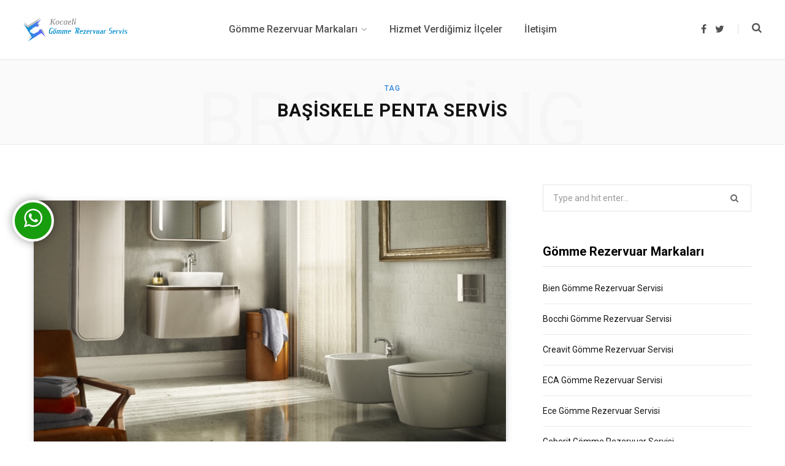

--- FILE ---
content_type: text/html; charset=UTF-8
request_url: https://www.kocaeligommerezervuarservis.com/tag/basiskele-penta-servis/
body_size: 11993
content:
<!DOCTYPE html>
<html lang="tr">

<head>
<!-- Google Tag Manager -->
<script>(function(w,d,s,l,i){w[l]=w[l]||[];w[l].push({'gtm.start':
new Date().getTime(),event:'gtm.js'});var f=d.getElementsByTagName(s)[0],
j=d.createElement(s),dl=l!='dataLayer'?'&l='+l:'';j.async=true;j.src=
'https://www.googletagmanager.com/gtm.js?id='+i+dl;f.parentNode.insertBefore(j,f);
})(window,document,'script','dataLayer','GTM-PL9GJG4R');</script>
<!-- End Google Tag Manager -->

	<meta charset="UTF-8" />
	<meta http-equiv="x-ua-compatible" content="ie=edge" />
	<meta name="viewport" content="width=device-width, initial-scale=1" />
	<link rel="profile" href="https://gmpg.org/xfn/11" />
	
	<meta name='robots' content='index, follow, max-image-preview:large, max-snippet:-1, max-video-preview:-1' />

	<!-- This site is optimized with the Yoast SEO plugin v23.6 - https://yoast.com/wordpress/plugins/seo/ -->
	<title>Başiskele Penta Servis arşivleri - Gömme Rezervuar Servisi Kocaeli</title>
	<link rel="canonical" href="https://www.kocaeligommerezervuarservis.com/tag/basiskele-penta-servis/" />
	<meta property="og:locale" content="tr_TR" />
	<meta property="og:type" content="article" />
	<meta property="og:title" content="Başiskele Penta Servis arşivleri - Gömme Rezervuar Servisi Kocaeli" />
	<meta property="og:url" content="https://www.kocaeligommerezervuarservis.com/tag/basiskele-penta-servis/" />
	<meta property="og:site_name" content="Gömme Rezervuar Servisi Kocaeli" />
	<meta name="twitter:card" content="summary_large_image" />
	<script type="application/ld+json" class="yoast-schema-graph">{"@context":"https://schema.org","@graph":[{"@type":"CollectionPage","@id":"https://www.kocaeligommerezervuarservis.com/tag/basiskele-penta-servis/","url":"https://www.kocaeligommerezervuarservis.com/tag/basiskele-penta-servis/","name":"Başiskele Penta Servis arşivleri - Gömme Rezervuar Servisi Kocaeli","isPartOf":{"@id":"https://www.kocaeligommerezervuarservis.com/#website"},"primaryImageOfPage":{"@id":"https://www.kocaeligommerezervuarservis.com/tag/basiskele-penta-servis/#primaryimage"},"image":{"@id":"https://www.kocaeligommerezervuarservis.com/tag/basiskele-penta-servis/#primaryimage"},"thumbnailUrl":"https://www.kocaeligommerezervuarservis.com/wp-content/uploads/2020/01/gomme-rezervuar-1.jpg","breadcrumb":{"@id":"https://www.kocaeligommerezervuarservis.com/tag/basiskele-penta-servis/#breadcrumb"},"inLanguage":"tr"},{"@type":"ImageObject","inLanguage":"tr","@id":"https://www.kocaeligommerezervuarservis.com/tag/basiskele-penta-servis/#primaryimage","url":"https://www.kocaeligommerezervuarservis.com/wp-content/uploads/2020/01/gomme-rezervuar-1.jpg","contentUrl":"https://www.kocaeligommerezervuarservis.com/wp-content/uploads/2020/01/gomme-rezervuar-1.jpg","width":710,"height":400},{"@type":"BreadcrumbList","@id":"https://www.kocaeligommerezervuarservis.com/tag/basiskele-penta-servis/#breadcrumb","itemListElement":[{"@type":"ListItem","position":1,"name":"Ana sayfa","item":"https://www.kocaeligommerezervuarservis.com/"},{"@type":"ListItem","position":2,"name":"Başiskele Penta Servis"}]},{"@type":"WebSite","@id":"https://www.kocaeligommerezervuarservis.com/#website","url":"https://www.kocaeligommerezervuarservis.com/","name":"Gömme Rezervuar Servisi Bursa","description":"Gömme Rezervuar Montaj Tamir ve Bakım Servisi","publisher":{"@id":"https://www.kocaeligommerezervuarservis.com/#organization"},"potentialAction":[{"@type":"SearchAction","target":{"@type":"EntryPoint","urlTemplate":"https://www.kocaeligommerezervuarservis.com/?s={search_term_string}"},"query-input":{"@type":"PropertyValueSpecification","valueRequired":true,"valueName":"search_term_string"}}],"inLanguage":"tr"},{"@type":"Organization","@id":"https://www.kocaeligommerezervuarservis.com/#organization","name":"Bursa Gömme Rezervuar Servisi","url":"https://www.kocaeligommerezervuarservis.com/","logo":{"@type":"ImageObject","inLanguage":"tr","@id":"https://www.kocaeligommerezervuarservis.com/#/schema/logo/image/","url":"https://www.kocaeligommerezervuarservis.com/wp-content/uploads/2020/01/bursa-gomme-rezervuar-servis-logo-100.png","contentUrl":"https://www.kocaeligommerezervuarservis.com/wp-content/uploads/2020/01/bursa-gomme-rezervuar-servis-logo-100.png","width":420,"height":100,"caption":"Bursa Gömme Rezervuar Servisi"},"image":{"@id":"https://www.kocaeligommerezervuarservis.com/#/schema/logo/image/"}}]}</script>
	<!-- / Yoast SEO plugin. -->


<link rel='dns-prefetch' href='//fonts.googleapis.com' />
<script type="text/javascript">
/* <![CDATA[ */
window._wpemojiSettings = {"baseUrl":"https:\/\/s.w.org\/images\/core\/emoji\/15.0.3\/72x72\/","ext":".png","svgUrl":"https:\/\/s.w.org\/images\/core\/emoji\/15.0.3\/svg\/","svgExt":".svg","source":{"concatemoji":"https:\/\/www.kocaeligommerezervuarservis.com\/wp-includes\/js\/wp-emoji-release.min.js?ver=6.5.7"}};
/*! This file is auto-generated */
!function(i,n){var o,s,e;function c(e){try{var t={supportTests:e,timestamp:(new Date).valueOf()};sessionStorage.setItem(o,JSON.stringify(t))}catch(e){}}function p(e,t,n){e.clearRect(0,0,e.canvas.width,e.canvas.height),e.fillText(t,0,0);var t=new Uint32Array(e.getImageData(0,0,e.canvas.width,e.canvas.height).data),r=(e.clearRect(0,0,e.canvas.width,e.canvas.height),e.fillText(n,0,0),new Uint32Array(e.getImageData(0,0,e.canvas.width,e.canvas.height).data));return t.every(function(e,t){return e===r[t]})}function u(e,t,n){switch(t){case"flag":return n(e,"\ud83c\udff3\ufe0f\u200d\u26a7\ufe0f","\ud83c\udff3\ufe0f\u200b\u26a7\ufe0f")?!1:!n(e,"\ud83c\uddfa\ud83c\uddf3","\ud83c\uddfa\u200b\ud83c\uddf3")&&!n(e,"\ud83c\udff4\udb40\udc67\udb40\udc62\udb40\udc65\udb40\udc6e\udb40\udc67\udb40\udc7f","\ud83c\udff4\u200b\udb40\udc67\u200b\udb40\udc62\u200b\udb40\udc65\u200b\udb40\udc6e\u200b\udb40\udc67\u200b\udb40\udc7f");case"emoji":return!n(e,"\ud83d\udc26\u200d\u2b1b","\ud83d\udc26\u200b\u2b1b")}return!1}function f(e,t,n){var r="undefined"!=typeof WorkerGlobalScope&&self instanceof WorkerGlobalScope?new OffscreenCanvas(300,150):i.createElement("canvas"),a=r.getContext("2d",{willReadFrequently:!0}),o=(a.textBaseline="top",a.font="600 32px Arial",{});return e.forEach(function(e){o[e]=t(a,e,n)}),o}function t(e){var t=i.createElement("script");t.src=e,t.defer=!0,i.head.appendChild(t)}"undefined"!=typeof Promise&&(o="wpEmojiSettingsSupports",s=["flag","emoji"],n.supports={everything:!0,everythingExceptFlag:!0},e=new Promise(function(e){i.addEventListener("DOMContentLoaded",e,{once:!0})}),new Promise(function(t){var n=function(){try{var e=JSON.parse(sessionStorage.getItem(o));if("object"==typeof e&&"number"==typeof e.timestamp&&(new Date).valueOf()<e.timestamp+604800&&"object"==typeof e.supportTests)return e.supportTests}catch(e){}return null}();if(!n){if("undefined"!=typeof Worker&&"undefined"!=typeof OffscreenCanvas&&"undefined"!=typeof URL&&URL.createObjectURL&&"undefined"!=typeof Blob)try{var e="postMessage("+f.toString()+"("+[JSON.stringify(s),u.toString(),p.toString()].join(",")+"));",r=new Blob([e],{type:"text/javascript"}),a=new Worker(URL.createObjectURL(r),{name:"wpTestEmojiSupports"});return void(a.onmessage=function(e){c(n=e.data),a.terminate(),t(n)})}catch(e){}c(n=f(s,u,p))}t(n)}).then(function(e){for(var t in e)n.supports[t]=e[t],n.supports.everything=n.supports.everything&&n.supports[t],"flag"!==t&&(n.supports.everythingExceptFlag=n.supports.everythingExceptFlag&&n.supports[t]);n.supports.everythingExceptFlag=n.supports.everythingExceptFlag&&!n.supports.flag,n.DOMReady=!1,n.readyCallback=function(){n.DOMReady=!0}}).then(function(){return e}).then(function(){var e;n.supports.everything||(n.readyCallback(),(e=n.source||{}).concatemoji?t(e.concatemoji):e.wpemoji&&e.twemoji&&(t(e.twemoji),t(e.wpemoji)))}))}((window,document),window._wpemojiSettings);
/* ]]> */
</script>
<style>@media screen and (max-width: 650px) {body {padding-bottom:60px;}}</style>
<style id='wp-emoji-styles-inline-css' type='text/css'>

	img.wp-smiley, img.emoji {
		display: inline !important;
		border: none !important;
		box-shadow: none !important;
		height: 1em !important;
		width: 1em !important;
		margin: 0 0.07em !important;
		vertical-align: -0.1em !important;
		background: none !important;
		padding: 0 !important;
	}
</style>
<link rel='stylesheet' id='wp-block-library-css' href='https://www.kocaeligommerezervuarservis.com/wp-includes/css/dist/block-library/style.min.css?ver=6.5.7' type='text/css' media='all' />
<style id='classic-theme-styles-inline-css' type='text/css'>
/*! This file is auto-generated */
.wp-block-button__link{color:#fff;background-color:#32373c;border-radius:9999px;box-shadow:none;text-decoration:none;padding:calc(.667em + 2px) calc(1.333em + 2px);font-size:1.125em}.wp-block-file__button{background:#32373c;color:#fff;text-decoration:none}
</style>
<style id='global-styles-inline-css' type='text/css'>
body{--wp--preset--color--black: #000000;--wp--preset--color--cyan-bluish-gray: #abb8c3;--wp--preset--color--white: #ffffff;--wp--preset--color--pale-pink: #f78da7;--wp--preset--color--vivid-red: #cf2e2e;--wp--preset--color--luminous-vivid-orange: #ff6900;--wp--preset--color--luminous-vivid-amber: #fcb900;--wp--preset--color--light-green-cyan: #7bdcb5;--wp--preset--color--vivid-green-cyan: #00d084;--wp--preset--color--pale-cyan-blue: #8ed1fc;--wp--preset--color--vivid-cyan-blue: #0693e3;--wp--preset--color--vivid-purple: #9b51e0;--wp--preset--gradient--vivid-cyan-blue-to-vivid-purple: linear-gradient(135deg,rgba(6,147,227,1) 0%,rgb(155,81,224) 100%);--wp--preset--gradient--light-green-cyan-to-vivid-green-cyan: linear-gradient(135deg,rgb(122,220,180) 0%,rgb(0,208,130) 100%);--wp--preset--gradient--luminous-vivid-amber-to-luminous-vivid-orange: linear-gradient(135deg,rgba(252,185,0,1) 0%,rgba(255,105,0,1) 100%);--wp--preset--gradient--luminous-vivid-orange-to-vivid-red: linear-gradient(135deg,rgba(255,105,0,1) 0%,rgb(207,46,46) 100%);--wp--preset--gradient--very-light-gray-to-cyan-bluish-gray: linear-gradient(135deg,rgb(238,238,238) 0%,rgb(169,184,195) 100%);--wp--preset--gradient--cool-to-warm-spectrum: linear-gradient(135deg,rgb(74,234,220) 0%,rgb(151,120,209) 20%,rgb(207,42,186) 40%,rgb(238,44,130) 60%,rgb(251,105,98) 80%,rgb(254,248,76) 100%);--wp--preset--gradient--blush-light-purple: linear-gradient(135deg,rgb(255,206,236) 0%,rgb(152,150,240) 100%);--wp--preset--gradient--blush-bordeaux: linear-gradient(135deg,rgb(254,205,165) 0%,rgb(254,45,45) 50%,rgb(107,0,62) 100%);--wp--preset--gradient--luminous-dusk: linear-gradient(135deg,rgb(255,203,112) 0%,rgb(199,81,192) 50%,rgb(65,88,208) 100%);--wp--preset--gradient--pale-ocean: linear-gradient(135deg,rgb(255,245,203) 0%,rgb(182,227,212) 50%,rgb(51,167,181) 100%);--wp--preset--gradient--electric-grass: linear-gradient(135deg,rgb(202,248,128) 0%,rgb(113,206,126) 100%);--wp--preset--gradient--midnight: linear-gradient(135deg,rgb(2,3,129) 0%,rgb(40,116,252) 100%);--wp--preset--font-size--small: 13px;--wp--preset--font-size--medium: 20px;--wp--preset--font-size--large: 36px;--wp--preset--font-size--x-large: 42px;--wp--preset--spacing--20: 0.44rem;--wp--preset--spacing--30: 0.67rem;--wp--preset--spacing--40: 1rem;--wp--preset--spacing--50: 1.5rem;--wp--preset--spacing--60: 2.25rem;--wp--preset--spacing--70: 3.38rem;--wp--preset--spacing--80: 5.06rem;--wp--preset--shadow--natural: 6px 6px 9px rgba(0, 0, 0, 0.2);--wp--preset--shadow--deep: 12px 12px 50px rgba(0, 0, 0, 0.4);--wp--preset--shadow--sharp: 6px 6px 0px rgba(0, 0, 0, 0.2);--wp--preset--shadow--outlined: 6px 6px 0px -3px rgba(255, 255, 255, 1), 6px 6px rgba(0, 0, 0, 1);--wp--preset--shadow--crisp: 6px 6px 0px rgba(0, 0, 0, 1);}:where(.is-layout-flex){gap: 0.5em;}:where(.is-layout-grid){gap: 0.5em;}body .is-layout-flex{display: flex;}body .is-layout-flex{flex-wrap: wrap;align-items: center;}body .is-layout-flex > *{margin: 0;}body .is-layout-grid{display: grid;}body .is-layout-grid > *{margin: 0;}:where(.wp-block-columns.is-layout-flex){gap: 2em;}:where(.wp-block-columns.is-layout-grid){gap: 2em;}:where(.wp-block-post-template.is-layout-flex){gap: 1.25em;}:where(.wp-block-post-template.is-layout-grid){gap: 1.25em;}.has-black-color{color: var(--wp--preset--color--black) !important;}.has-cyan-bluish-gray-color{color: var(--wp--preset--color--cyan-bluish-gray) !important;}.has-white-color{color: var(--wp--preset--color--white) !important;}.has-pale-pink-color{color: var(--wp--preset--color--pale-pink) !important;}.has-vivid-red-color{color: var(--wp--preset--color--vivid-red) !important;}.has-luminous-vivid-orange-color{color: var(--wp--preset--color--luminous-vivid-orange) !important;}.has-luminous-vivid-amber-color{color: var(--wp--preset--color--luminous-vivid-amber) !important;}.has-light-green-cyan-color{color: var(--wp--preset--color--light-green-cyan) !important;}.has-vivid-green-cyan-color{color: var(--wp--preset--color--vivid-green-cyan) !important;}.has-pale-cyan-blue-color{color: var(--wp--preset--color--pale-cyan-blue) !important;}.has-vivid-cyan-blue-color{color: var(--wp--preset--color--vivid-cyan-blue) !important;}.has-vivid-purple-color{color: var(--wp--preset--color--vivid-purple) !important;}.has-black-background-color{background-color: var(--wp--preset--color--black) !important;}.has-cyan-bluish-gray-background-color{background-color: var(--wp--preset--color--cyan-bluish-gray) !important;}.has-white-background-color{background-color: var(--wp--preset--color--white) !important;}.has-pale-pink-background-color{background-color: var(--wp--preset--color--pale-pink) !important;}.has-vivid-red-background-color{background-color: var(--wp--preset--color--vivid-red) !important;}.has-luminous-vivid-orange-background-color{background-color: var(--wp--preset--color--luminous-vivid-orange) !important;}.has-luminous-vivid-amber-background-color{background-color: var(--wp--preset--color--luminous-vivid-amber) !important;}.has-light-green-cyan-background-color{background-color: var(--wp--preset--color--light-green-cyan) !important;}.has-vivid-green-cyan-background-color{background-color: var(--wp--preset--color--vivid-green-cyan) !important;}.has-pale-cyan-blue-background-color{background-color: var(--wp--preset--color--pale-cyan-blue) !important;}.has-vivid-cyan-blue-background-color{background-color: var(--wp--preset--color--vivid-cyan-blue) !important;}.has-vivid-purple-background-color{background-color: var(--wp--preset--color--vivid-purple) !important;}.has-black-border-color{border-color: var(--wp--preset--color--black) !important;}.has-cyan-bluish-gray-border-color{border-color: var(--wp--preset--color--cyan-bluish-gray) !important;}.has-white-border-color{border-color: var(--wp--preset--color--white) !important;}.has-pale-pink-border-color{border-color: var(--wp--preset--color--pale-pink) !important;}.has-vivid-red-border-color{border-color: var(--wp--preset--color--vivid-red) !important;}.has-luminous-vivid-orange-border-color{border-color: var(--wp--preset--color--luminous-vivid-orange) !important;}.has-luminous-vivid-amber-border-color{border-color: var(--wp--preset--color--luminous-vivid-amber) !important;}.has-light-green-cyan-border-color{border-color: var(--wp--preset--color--light-green-cyan) !important;}.has-vivid-green-cyan-border-color{border-color: var(--wp--preset--color--vivid-green-cyan) !important;}.has-pale-cyan-blue-border-color{border-color: var(--wp--preset--color--pale-cyan-blue) !important;}.has-vivid-cyan-blue-border-color{border-color: var(--wp--preset--color--vivid-cyan-blue) !important;}.has-vivid-purple-border-color{border-color: var(--wp--preset--color--vivid-purple) !important;}.has-vivid-cyan-blue-to-vivid-purple-gradient-background{background: var(--wp--preset--gradient--vivid-cyan-blue-to-vivid-purple) !important;}.has-light-green-cyan-to-vivid-green-cyan-gradient-background{background: var(--wp--preset--gradient--light-green-cyan-to-vivid-green-cyan) !important;}.has-luminous-vivid-amber-to-luminous-vivid-orange-gradient-background{background: var(--wp--preset--gradient--luminous-vivid-amber-to-luminous-vivid-orange) !important;}.has-luminous-vivid-orange-to-vivid-red-gradient-background{background: var(--wp--preset--gradient--luminous-vivid-orange-to-vivid-red) !important;}.has-very-light-gray-to-cyan-bluish-gray-gradient-background{background: var(--wp--preset--gradient--very-light-gray-to-cyan-bluish-gray) !important;}.has-cool-to-warm-spectrum-gradient-background{background: var(--wp--preset--gradient--cool-to-warm-spectrum) !important;}.has-blush-light-purple-gradient-background{background: var(--wp--preset--gradient--blush-light-purple) !important;}.has-blush-bordeaux-gradient-background{background: var(--wp--preset--gradient--blush-bordeaux) !important;}.has-luminous-dusk-gradient-background{background: var(--wp--preset--gradient--luminous-dusk) !important;}.has-pale-ocean-gradient-background{background: var(--wp--preset--gradient--pale-ocean) !important;}.has-electric-grass-gradient-background{background: var(--wp--preset--gradient--electric-grass) !important;}.has-midnight-gradient-background{background: var(--wp--preset--gradient--midnight) !important;}.has-small-font-size{font-size: var(--wp--preset--font-size--small) !important;}.has-medium-font-size{font-size: var(--wp--preset--font-size--medium) !important;}.has-large-font-size{font-size: var(--wp--preset--font-size--large) !important;}.has-x-large-font-size{font-size: var(--wp--preset--font-size--x-large) !important;}
.wp-block-navigation a:where(:not(.wp-element-button)){color: inherit;}
:where(.wp-block-post-template.is-layout-flex){gap: 1.25em;}:where(.wp-block-post-template.is-layout-grid){gap: 1.25em;}
:where(.wp-block-columns.is-layout-flex){gap: 2em;}:where(.wp-block-columns.is-layout-grid){gap: 2em;}
.wp-block-pullquote{font-size: 1.5em;line-height: 1.6;}
</style>
<link rel='stylesheet' id='contact-form-7-css' href='https://www.kocaeligommerezervuarservis.com/wp-content/plugins/contact-form-7/includes/css/styles.css?ver=5.9.8' type='text/css' media='all' />
<link rel='stylesheet' id='whatsappchitchat-css' href='https://www.kocaeligommerezervuarservis.com/wp-content/plugins/whatsappchitchat/public/css/whatsappchitchat-public.css?ver=1.0.0' type='text/css' media='all' />
<link rel='stylesheet' id='font-awesome-css' href='https://www.kocaeligommerezervuarservis.com/wp-content/plugins/whatsappchitchat/public/css/font-awesome.css?ver=1.0.0' type='text/css' media='all' />
<link rel='stylesheet' id='contentberg-fonts-css' href='https://fonts.googleapis.com/css?family=Roboto%3A400%2C500%2C700%7CPT+Serif%3A400%2C400i%2C600%7CIBM+Plex+Serif%3A500' type='text/css' media='all' />
<link rel='stylesheet' id='contentberg-core-css' href='https://www.kocaeligommerezervuarservis.com/wp-content/themes/contentberg190/style.css?ver=1.9.0' type='text/css' media='all' />
<style id='contentberg-core-inline-css' type='text/css'>
.main-footer .bg-wrap:before { background-image: url(https://contentberg.theme-sphere.com/wp-content/uploads/2018/09/footer-bg-1.png);background-repeat: no-repeat; background-position: center center; background-size: cover; }

::selection { background: rgba(49,134,227, 0.7); }

::-moz-selection { background: rgba(49,134,227, 0.7); }

:root { --main-color: #3186e3; }

.cart-action .cart-link .counter,
.main-head.compact .posts-ticker .heading,
.single-cover .overlay .post-cat a,
.main-footer.bold-light .lower-footer .social-link,
.cat-label a:hover,
.cat-label.color a,
.post-thumb:hover .cat-label a,
.carousel-slider .category,
.grid-b-slider .category,
.page-links .current,
.page-links a:hover,
.page-links > span,
.post-content .read-more a:after,
.widget-posts .posts.full .counter:before,
.dark .widget_mc4wp_form_widget input[type="submit"],
.dark .widget-subscribe input[type="submit"],
.woocommerce span.onsale,
.woocommerce a.button,
.woocommerce button.button,
.woocommerce input.button,
.woocommerce #respond input#submit,
.woocommerce a.button.alt,
.woocommerce a.button.alt:hover,
.woocommerce button.button.alt,
.woocommerce button.button.alt:hover,
.woocommerce input.button.alt,
.woocommerce input.button.alt:hover,
.woocommerce #respond input#submit.alt,
.woocommerce #respond input#submit.alt:hover,
.woocommerce a.button:hover,
.woocommerce button.button:hover,
.woocommerce input.button:hover,
.woocommerce #respond input#submit:hover,
.woocommerce nav.woocommerce-pagination ul li span.current,
.woocommerce nav.woocommerce-pagination ul li a:hover,
.woocommerce .widget_price_filter .price_slider_amount .button { background: #3186e3; }

blockquote:before,
.modern-quote:before,
.wp-block-quote.is-style-large:before,
.main-color,
.top-bar .social-icons a:hover,
.navigation .menu > li:hover > a,
.navigation .menu > .current-menu-item > a,
.navigation .menu > .current-menu-parent > a,
.navigation .menu li li:hover > a,
.navigation .menu li li.current-menu-item > a,
.navigation.simple .menu > li:hover > a,
.navigation.simple .menu > .current-menu-item > a,
.navigation.simple .menu > .current-menu-parent > a,
.tag-share .post-tags a:hover,
.post-share-icons a:hover,
.post-share-icons .likes-count,
.author-box .author > span,
.comments-area .section-head .number,
.comments-list .comment-reply-link,
.comment-form input[type=checkbox],
.main-footer.dark .social-link:hover,
.lower-footer .social-icons .fa,
.archive-head .sub-title,
.social-share a:hover,
.social-icons a:hover,
.post-meta .post-cat > a,
.post-meta-c .post-author > a,
.large-post-b .post-footer .author a,
.main-pagination .next a:hover,
.main-pagination .previous a:hover,
.main-pagination.number .current,
.post-content a,
.textwidget a,
.widget-about .more,
.widget-about .social-icons .social-btn:hover,
.widget-social .social-link:hover,
.wp-block-pullquote blockquote:before,
.egcf-modal .checkbox,
.woocommerce .star-rating:before,
.woocommerce .star-rating span:before,
.woocommerce .amount,
.woocommerce .order-select .drop a:hover,
.woocommerce .order-select .drop li.active,
.woocommerce-page .order-select .drop a:hover,
.woocommerce-page .order-select .drop li.active,
.woocommerce .widget_price_filter .price_label .from,
.woocommerce .widget_price_filter .price_label .to,
.woocommerce div.product div.summary p.price,
.woocommerce div.product div.summary span.price,
.woocommerce #content div.product div.summary p.price,
.woocommerce #content div.product div.summary span.price,
.woocommerce .widget_price_filter .ui-slider .ui-slider-handle { color: #3186e3; }

.page-links .current,
.page-links a:hover,
.page-links > span,
.woocommerce nav.woocommerce-pagination ul li span.current,
.woocommerce nav.woocommerce-pagination ul li a:hover { border-color: #3186e3; }

.block-head-b .title { border-bottom: 1px solid #3186e3; }

.widget_categories a:before,
.widget_product_categories a:before,
.widget_archive a:before { border: 1px solid #3186e3; }

.main-footer .bg-wrap:before { background-image: url(https://contentberg.theme-sphere.com/wp-content/uploads/2018/09/footer-bg-1.png);background-repeat: no-repeat; background-position: center center; background-size: cover; }

::selection { background: rgba(49,134,227, 0.7); }

::-moz-selection { background: rgba(49,134,227, 0.7); }

:root { --main-color: #3186e3; }

.cart-action .cart-link .counter,
.main-head.compact .posts-ticker .heading,
.single-cover .overlay .post-cat a,
.main-footer.bold-light .lower-footer .social-link,
.cat-label a:hover,
.cat-label.color a,
.post-thumb:hover .cat-label a,
.carousel-slider .category,
.grid-b-slider .category,
.page-links .current,
.page-links a:hover,
.page-links > span,
.post-content .read-more a:after,
.widget-posts .posts.full .counter:before,
.dark .widget_mc4wp_form_widget input[type="submit"],
.dark .widget-subscribe input[type="submit"],
.woocommerce span.onsale,
.woocommerce a.button,
.woocommerce button.button,
.woocommerce input.button,
.woocommerce #respond input#submit,
.woocommerce a.button.alt,
.woocommerce a.button.alt:hover,
.woocommerce button.button.alt,
.woocommerce button.button.alt:hover,
.woocommerce input.button.alt,
.woocommerce input.button.alt:hover,
.woocommerce #respond input#submit.alt,
.woocommerce #respond input#submit.alt:hover,
.woocommerce a.button:hover,
.woocommerce button.button:hover,
.woocommerce input.button:hover,
.woocommerce #respond input#submit:hover,
.woocommerce nav.woocommerce-pagination ul li span.current,
.woocommerce nav.woocommerce-pagination ul li a:hover,
.woocommerce .widget_price_filter .price_slider_amount .button { background: #3186e3; }

blockquote:before,
.modern-quote:before,
.wp-block-quote.is-style-large:before,
.main-color,
.top-bar .social-icons a:hover,
.navigation .menu > li:hover > a,
.navigation .menu > .current-menu-item > a,
.navigation .menu > .current-menu-parent > a,
.navigation .menu li li:hover > a,
.navigation .menu li li.current-menu-item > a,
.navigation.simple .menu > li:hover > a,
.navigation.simple .menu > .current-menu-item > a,
.navigation.simple .menu > .current-menu-parent > a,
.tag-share .post-tags a:hover,
.post-share-icons a:hover,
.post-share-icons .likes-count,
.author-box .author > span,
.comments-area .section-head .number,
.comments-list .comment-reply-link,
.comment-form input[type=checkbox],
.main-footer.dark .social-link:hover,
.lower-footer .social-icons .fa,
.archive-head .sub-title,
.social-share a:hover,
.social-icons a:hover,
.post-meta .post-cat > a,
.post-meta-c .post-author > a,
.large-post-b .post-footer .author a,
.main-pagination .next a:hover,
.main-pagination .previous a:hover,
.main-pagination.number .current,
.post-content a,
.textwidget a,
.widget-about .more,
.widget-about .social-icons .social-btn:hover,
.widget-social .social-link:hover,
.wp-block-pullquote blockquote:before,
.egcf-modal .checkbox,
.woocommerce .star-rating:before,
.woocommerce .star-rating span:before,
.woocommerce .amount,
.woocommerce .order-select .drop a:hover,
.woocommerce .order-select .drop li.active,
.woocommerce-page .order-select .drop a:hover,
.woocommerce-page .order-select .drop li.active,
.woocommerce .widget_price_filter .price_label .from,
.woocommerce .widget_price_filter .price_label .to,
.woocommerce div.product div.summary p.price,
.woocommerce div.product div.summary span.price,
.woocommerce #content div.product div.summary p.price,
.woocommerce #content div.product div.summary span.price,
.woocommerce .widget_price_filter .ui-slider .ui-slider-handle { color: #3186e3; }

.page-links .current,
.page-links a:hover,
.page-links > span,
.woocommerce nav.woocommerce-pagination ul li span.current,
.woocommerce nav.woocommerce-pagination ul li a:hover { border-color: #3186e3; }

.block-head-b .title { border-bottom: 1px solid #3186e3; }

.widget_categories a:before,
.widget_product_categories a:before,
.widget_archive a:before { border: 1px solid #3186e3; }



</style>
<link rel='stylesheet' id='contentberg-lightbox-css' href='https://www.kocaeligommerezervuarservis.com/wp-content/themes/contentberg190/css/lightbox.css?ver=1.9.0' type='text/css' media='all' />
<link rel='stylesheet' id='call-now-button-modern-style-css' href='https://www.kocaeligommerezervuarservis.com/wp-content/plugins/call-now-button/resources/style/modern.css?ver=1.4.9' type='text/css' media='all' />
<script type="text/javascript" src="https://www.kocaeligommerezervuarservis.com/wp-includes/js/jquery/jquery.min.js?ver=3.7.1" id="jquery-core-js"></script>
<script type="text/javascript" src="https://www.kocaeligommerezervuarservis.com/wp-includes/js/jquery/jquery-migrate.min.js?ver=3.4.1" id="jquery-migrate-js"></script>
<script type="text/javascript" src="https://www.kocaeligommerezervuarservis.com/wp-content/plugins/whatsappchitchat/public/js/whatsappchitchat-public.js?ver=1.0.0" id="whatsappchitchat-js"></script>
<script type="text/javascript" src="https://www.kocaeligommerezervuarservis.com/wp-content/themes/contentberg190/js/lazysizes.js?ver=1.9.0" id="lazysizes-js"></script>
<link rel="https://api.w.org/" href="https://www.kocaeligommerezervuarservis.com/wp-json/" /><link rel="alternate" type="application/json" href="https://www.kocaeligommerezervuarservis.com/wp-json/wp/v2/tags/2483" /><meta name="generator" content="WordPress 6.5.7" />
<script>var Sphere_Plugin = {"ajaxurl":"https:\/\/www.kocaeligommerezervuarservis.com\/wp-admin\/admin-ajax.php"};</script><noscript><style> .wpb_animate_when_almost_visible { opacity: 1; }</style></noscript>	


</head>

<body class="archive tag tag-basiskele-penta-servis tag-2483 right-sidebar  lazy-normal has-lb wpb-js-composer js-comp-ver-6.5.0 vc_responsive">


<div class="main-wrap">

	
		
		
<header id="main-head" class="main-head head-nav-below has-search-modal simple">

	<div class="inner inner-head" data-sticky-bar="1">
	
		<div class="wrap cf wrap-head">
		
			<div class="left-contain">
				<span class="mobile-nav"><i class="fa fa-bars"></i></span>	
			
					<div class="title">
		
		<a href="https://www.kocaeligommerezervuarservis.com/" title="Gömme Rezervuar Servisi Kocaeli" rel="home">
		
					
								
		<img class="mobile-logo" src="https://www.kocaeligommerezervuarservis.com/wp-content/uploads/2020/12/kocaeli-gomme-rezervuar-servis-logo-80-2.png" width="170" height="40" 
			alt="Gömme Rezervuar Servisi Kocaeli" />

					
			<img src="https://www.kocaeligommerezervuarservis.com/wp-content/uploads/2020/12/kocaeli-gomme-rezervuar-servis-logo-70.png" class="logo-image" alt="Gömme Rezervuar Servisi Kocaeli" srcset="https://www.kocaeligommerezervuarservis.com/wp-content/uploads/2020/12/kocaeli-gomme-rezervuar-servis-logo-70.png ,https://www.kocaeligommerezervuarservis.com/wp-content/uploads/2020/12/kocaeli-gomme-rezervuar-servis-logo-80-2.png 2x" />

				
		</a>
	
	</div>			
			</div>
				
				
			<div class="navigation-wrap inline">
								
				<nav class="navigation inline simple light" data-sticky-bar="1">
					<div class="menu-ana-menu-container"><ul id="menu-ana-menu" class="menu"><li id="menu-item-3741" class="menu-item menu-item-type-custom menu-item-object-custom menu-item-has-children menu-item-3741"><a><span>Gömme Rezervuar Markaları</span></a>
<ul class="sub-menu">
	<li id="menu-item-3936" class="menu-item menu-item-type-post_type menu-item-object-post menu-item-3936"><a href="https://www.kocaeligommerezervuarservis.com/bien-gomme-rezervuar-servisi.html/"><span>Bien Gömme Rezervuar Servisi</span></a></li>
	<li id="menu-item-3807" class="menu-item menu-item-type-post_type menu-item-object-post menu-item-3807"><a href="https://www.kocaeligommerezervuarservis.com/bocchi-gomme-rezervuar-servisi.html/"><span>Bocchi Gömme Rezervuar Servisi</span></a></li>
	<li id="menu-item-3744" class="menu-item menu-item-type-post_type menu-item-object-post menu-item-3744"><a href="https://www.kocaeligommerezervuarservis.com/creavit-gomme-rezervuar-servisi.html/"><span>Creavit Gömme Rezervuar Servisi</span></a></li>
	<li id="menu-item-3746" class="menu-item menu-item-type-post_type menu-item-object-post menu-item-3746"><a href="https://www.kocaeligommerezervuarservis.com/eca-gomme-rezervuar-servisi.html/"><span>ECA Gömme Rezervuar Servisi</span></a></li>
	<li id="menu-item-3799" class="menu-item menu-item-type-post_type menu-item-object-post menu-item-3799"><a href="https://www.kocaeligommerezervuarservis.com/ece-gomme-rezervuar-servisi.html/"><span>Ece Gömme Rezervuar Servisi</span></a></li>
	<li id="menu-item-3938" class="menu-item menu-item-type-post_type menu-item-object-post menu-item-3938"><a href="https://www.kocaeligommerezervuarservis.com/geberit-gomme-rezervuar-servisi.html/"><span>Geberit Gömme Rezervuar Servisi</span></a></li>
	<li id="menu-item-3743" class="menu-item menu-item-type-post_type menu-item-object-post menu-item-3743"><a href="https://www.kocaeligommerezervuarservis.com/grohe-gomme-rezervuar-servisi.html/"><span>Grohe Gömme Rezervuar Servisi</span></a></li>
	<li id="menu-item-3797" class="menu-item menu-item-type-post_type menu-item-object-post menu-item-3797"><a href="https://www.kocaeligommerezervuarservis.com/japar-gomme-rezervuar-servisi.html/"><span>Japar Gömme Rezervuar Servisi</span></a></li>
	<li id="menu-item-3749" class="menu-item menu-item-type-post_type menu-item-object-post menu-item-3749"><a href="https://www.kocaeligommerezervuarservis.com/penta-gomme-rezervuar-servisi.html/"><span>Penta Gömme Rezervuar Servisi</span></a></li>
	<li id="menu-item-3800" class="menu-item menu-item-type-post_type menu-item-object-post menu-item-3800"><a href="https://www.kocaeligommerezervuarservis.com/kale-gomme-rezervuar-servisi.html/"><span>Kale Gömme Rezervuar Servisi</span></a></li>
	<li id="menu-item-3937" class="menu-item menu-item-type-post_type menu-item-object-post menu-item-3937"><a href="https://www.kocaeligommerezervuarservis.com/sanica-gomme-rezervuar-servisi.html/"><span>Sanica Gömme Rezervuar Servisi</span></a></li>
	<li id="menu-item-3801" class="menu-item menu-item-type-post_type menu-item-object-post menu-item-3801"><a href="https://www.kocaeligommerezervuarservis.com/schwab-gomme-rezervuar-servisi.html/"><span>Schwab Gömme Rezervuar Servisi</span></a></li>
	<li id="menu-item-3798" class="menu-item menu-item-type-post_type menu-item-object-post menu-item-3798"><a href="https://www.kocaeligommerezervuarservis.com/serel-gomme-rezervuar-servisi.html/"><span>Serel Gömme Rezervuar Servisi</span></a></li>
	<li id="menu-item-3745" class="menu-item menu-item-type-post_type menu-item-object-post menu-item-3745"><a href="https://www.kocaeligommerezervuarservis.com/siamp-gomme-rezervuar-servisi.html/"><span>Siamp Gömme Rezervuar Servisi</span></a></li>
	<li id="menu-item-3803" class="menu-item menu-item-type-post_type menu-item-object-post menu-item-3803"><a href="https://www.kocaeligommerezervuarservis.com/villeroyboch-gomme-rezervuar-servisi.html/"><span>Villeroyboch Gömme Rezervuar Servisi</span></a></li>
	<li id="menu-item-3939" class="menu-item menu-item-type-post_type menu-item-object-post menu-item-3939"><a href="https://www.kocaeligommerezervuarservis.com/viega-gomme-rezervuar-servisi.html/"><span>Viega Gömme Rezervuar Servisi</span></a></li>
	<li id="menu-item-3748" class="menu-item menu-item-type-post_type menu-item-object-post menu-item-3748"><a href="https://www.kocaeligommerezervuarservis.com/visam-gomme-rezervuar-servisi.html/"><span>Visam Gömme Rezervuar Servisi</span></a></li>
	<li id="menu-item-3802" class="menu-item menu-item-type-post_type menu-item-object-post menu-item-3802"><a href="https://www.kocaeligommerezervuarservis.com/vitra-gomme-rezervuar-servisi.html/"><span>Vitra Gömme Rezervuar Servisi</span></a></li>
	<li id="menu-item-3747" class="menu-item menu-item-type-post_type menu-item-object-post menu-item-3747"><a href="https://www.kocaeligommerezervuarservis.com/wilco-gomme-rezervuar-servisi.html/"><span>Wilco Gömme Rezervuar Servisi</span></a></li>
</ul>
</li>
<li id="menu-item-4026" class="menu-item menu-item-type-post_type menu-item-object-page menu-item-4026"><a href="https://www.kocaeligommerezervuarservis.com/hizmet-verdigimiz-ilceler/"><span>Hizmet Verdiğimiz İlçeler</span></a></li>
<li id="menu-item-3753" class="menu-item menu-item-type-post_type menu-item-object-page menu-item-3753"><a href="https://www.kocaeligommerezervuarservis.com/iletisim/"><span>İletişim</span></a></li>
</ul></div>				</nav>
				
							</div>
			
			<div class="actions">
			
				
	
		<ul class="social-icons cf">
		
					
			<li><a href="#" class="fa fa-facebook" target="_blank"><span class="visuallyhidden">Facebook</span></a></li>
									
					
			<li><a href="#" class="fa fa-twitter" target="_blank"><span class="visuallyhidden">Twitter</span></a></li>
									
					
		</ul>
	
								
								
					<a href="#" title="Search" class="search-link"><i class="fa fa-search"></i></a>
									
				
							
			</div>

		</div>
	</div>

</header> <!-- .main-head -->	
		
	
	<div class="archive-head">
	
		
			
			
		<span class="sub-title">Tag</span>
		<h2 class="title">Başiskele Penta Servis</h2>
		
		<i class="background">Browsing</i>
		
			
	</div>

	
	<div class="main wrap">
		<div class="ts-row cf">
			<div class="col-8 main-content cf">
		
			
<div class="posts-container posts-large cf">


	<div class="posts-wrap">
	
	
<!-- This file should primarily consist of HTML with a little bit of PHP. -->
<div class="wc_public_wrapper wc_tool_text">
			<p id="wc_tooltip"><a href="https://api.whatsapp.com/send?phone=905360606374&#038;text=Merhaba,%20Gömme%20Rezervuarımda%20sorun%20var." class="wc_icon_display wc_medium wc_left_center" tooltip="How can we help you! just message us." target="_blank" style="background-color:#189d0e;border-color:#ffffff;display:inline-block !important;"><i class="fa fa-whatsapp" aria-hidden="true"></i></a>
		<input type="hidden" id="wc_main_hvr_color" value="#000000">
			<input type="hidden" id="wc_main_bdr_color" value="#ffffff">
		</p>
		</div>  		
		
<article id="post-3702" class="post-main large-post post-3702 post type-post status-publish format-standard has-post-thumbnail category-marka-model tag-basiskele-penta-asma-klozet-servisi tag-basiskele-penta-gomme-rezervuar-servisi tag-basiskele-penta-servis tag-basiskele-penta-yedek-parca tag-cayirova-penta-asma-klozet-servisi tag-cayirova-penta-gomme-rezervuar-servisi tag-cayirova-penta-servis tag-cayirova-penta-yedek-parca tag-darica-penta-asma-klozet-servisi tag-darica-penta-gomme-rezervuar-servisi tag-darica-penta-servis tag-darica-penta-yedek-parca tag-derince-penta-asma-klozet-servisi tag-derince-penta-gomme-rezervuar-servisi tag-derince-penta-servis tag-derince-penta-yedek-parca tag-dilovasi-penta-asma-klozet-servisi tag-dilovasi-penta-gomme-rezervuar-servisi tag-dilovasi-penta-servis tag-dilovasi-penta-yedek-parca tag-gebze-penta-asma-klozet-servisi tag-gebze-penta-gomme-rezervuar-servisi tag-gebze-penta-servis tag-gebze-penta-yedek-parca tag-golcuk-penta-asma-klozet-servisi tag-golcuk-penta-gomme-rezervuar-servisi tag-golcuk-penta-servis tag-golcuk-penta-yedek-parca tag-gomme-rezervuar-servisi tag-gomme-rezervuar-tamiri tag-izmit-penta-asma-klozet-servisi tag-izmit-penta-gomme-rezervuar-servisi tag-izmit-penta-servis tag-izmit-penta-yedek-parca tag-kandira-penta-asma-klozet-servisi tag-kandira-penta-gomme-rezervuar-servisi tag-kandira-penta-servis tag-kandira-penta-yedek-parca tag-karamursel-penta-asma-klozet-servisi tag-karamursel-penta-gomme-rezervuar-servisi tag-karamursel-penta-servis tag-karamursel-penta-yedek-parca tag-kartepe-penta-asma-klozet-servisi tag-kartepe-penta-gomme-rezervuar-servisi tag-kartepe-penta-servis tag-kartepe-penta-yedek-parca tag-korfez-penta-asma-klozet-servisi tag-korfez-penta-gomme-rezervuar-servisi tag-korfez-penta-servis tag-korfez-penta-yedek-parca tag-penta-alcipan-duvarlar-icin-rezervuar-montaji-ve-tamiri-servisi tag-penta-asma-klozet-montaji-ve-tamiri-servisi tag-penta-asma-klozet-servisi tag-penta-asma-klozetler-icin-gomme-rezervuar-montaji-ve-tamiri-servisi tag-penta-cekmeli-sifon-montaji-ve-tamiri-servisi tag-penta-dus-sifonlari-rezervuar-montaji-ve-tamiri-servisi tag-penta-duvara-tam-dayali-klozetler-icin-gomme-rezervuar-montaji-ve-tamiri-servisi tag-penta-gizli-taharet-muslugu-montaji-ve-tamiri-servisi tag-penta-glassbox-rezervuar-montaji-ve-tamiri-servisi tag-penta-gomme-rezervuar-montaji-ve-tamiri-servisi tag-penta-gomme-rezervuar-servis tag-penta-gomme-rezervuar-servisi tag-penta-gomme-rezervuar-sifon-bosaltma-contasi-montaji-ve-tamiri-servisi tag-penta-gomme-rezervuar-sifon-filator-montaji-ve-tamiri-servisi tag-penta-gomme-rezervuar-sifon-kabin-muslugu-montaji-ve-tamiri-servisi tag-penta-gomme-rezervuar-sifon-kapagi-montaj-tamiri-servisi tag-penta-gomme-rezervuar-sifon-kapagi-montaji-ve-tamiri-servisi tag-penta-gomme-rezervuar-sifon-kapak-montaji-ve-tamiri-servisi tag-penta-gomme-rezervuar-sifon-metal-ayakli-set-montaji-ve-tamiri-servisi tag-penta-gomme-rezervuar-sifon-metal-ayaksiz-set-montaji-ve-tamiri-servisi tag-penta-gomme-rezervuar-sifon-musluk-somonu-montaji-ve-tamiri-servisi tag-penta-gomme-rezervuar-tamir tag-penta-gomme-rezervuar-tamiri tag-penta-hela-taslari-icin-gomme-rezervuar-montaji-ve-tamiri-servisi tag-penta-klozet-montaji-ve-tamiri-servisi tag-penta-kuvet-sifonlari-rezervuar-montaji-ve-tamiri-servisi tag-penta-lavabo-sifonlari-rezervuar-montaji-ve-tamiri-servisi tag-penta-rezervuar-anahtar tag-penta-rezervuar-ara-musluk tag-penta-rezervuar-bosaltma-grubu tag-penta-rezervuar-bosaltma-grubu-alt-contasi tag-penta-rezervuar-cetvel tag-penta-rezervuar-doldurma-grubu tag-penta-rezervuar-doldurma-grubu-kuyruk tag-penta-rezervuar-doldurma-sabitleyici tag-penta-rezervuar-duz-boru-ve-contasi tag-penta-rezervuar-govde tag-penta-rezervuar-govde-ara-parca tag-penta-rezervuar-ic-kapak tag-penta-rezervuar-ic-takimlari-rezervuar-montaji-ve-tamiri-servisi tag-penta-rezervuar-itme-vidasi tag-penta-rezervuar-itme-vidasi-somunu tag-penta-rezervuar-kopru tag-penta-rezervuar-koruyucu-kanal-kapak tag-penta-rezervuar-kumanda-panelleri-montaji-ve-tamiri-servisi tag-penta-rezervuar-m12x270-saplama tag-penta-rezervuar-mafsal-parmak tag-penta-rezervuar-montaj-kilidi tag-penta-rezervuar-o45-montaj-tapasi tag-penta-rezervuar-o90-montaj-tapasi tag-penta-rezervuar-pis-su-dirsek tag-penta-rezervuar-sac-cerceve tag-penta-rezervuar-sac-cerceve-ayak tag-penta-rezervuar-sac-cerceve-saplama-somun-plastigi tag-penta-rezervuar-servisi tag-penta-rezervuar-tamiri tag-penta-rezervuar-temiz-su-borusu tag-penta-rezervuar-temiz-su-dirsek tag-penta-rezervuar-tetik tag-penta-rezervuar-yedek-parca tag-penta-servis tag-penta-servis-yahya-kaptan tag-penta-servisi tag-penta-sifon-montaji-ve-tamiri-servisi tag-penta-tekil-klozetler-icin-gomme-rezervuar-montaji-ve-tamiri-servisi tag-penta-tugla-duvarlar-icin-rezervuar-montaji-ve-tamiri-servisi tag-selana-asma-klozet-tamiri">
	
	<header class="post-header cf">

						
		<div class="featured">
		
						
							
				<a href="https://www.kocaeligommerezervuarservis.com/penta-gomme-rezervuar-servisi.html/" class="image-link"><img width="710" height="400" src="data:image/svg+xml,%3Csvg%20viewBox%3D%270%200%201%201%27%20xmlns%3D%27http%3A%2F%2Fwww.w3.org%2F2000%2Fsvg%27%3E%3C%2Fsvg%3E" class="attachment-contentberg-main size-contentberg-main lazyload wp-post-image" alt="" title="Penta Gömme Rezervuar Servisi" decoding="async" fetchpriority="high" data-srcset="https://www.kocaeligommerezervuarservis.com/wp-content/uploads/2020/01/gomme-rezervuar-1.jpg 710w, https://www.kocaeligommerezervuarservis.com/wp-content/uploads/2020/01/gomme-rezervuar-1-300x169.jpg 300w" data-src="https://www.kocaeligommerezervuarservis.com/wp-content/uploads/2020/01/gomme-rezervuar-1.jpg" data-sizes="(max-width: 710px) 100vw, 710px" />				</a>
				
					</div>		
			<div class="post-meta post-meta-b">
		
				
			<span class="post-cat">	
				<span class="text-in">In</span> 
									
		<a href="https://www.kocaeligommerezervuarservis.com/category/marka-model/" class="category">Marka Model</a>

					</span>
			
			
		
					
			
			<h2 class="post-title-alt">
							
					<a href="https://www.kocaeligommerezervuarservis.com/penta-gomme-rezervuar-servisi.html/">Penta Gömme Rezervuar Servisi</a>
					
							</h2>
			
				
		<div class="below">
		
							<a href="https://www.kocaeligommerezervuarservis.com/penta-gomme-rezervuar-servisi.html/" class="meta-item date-link"><time class="post-date" datetime="2020-01-18T22:17:09+03:00">18 Ocak 2020</time></a>

				<span class="meta-sep"></span>
						
			
							<span class="meta-item read-time">2 Mins Read</span>
					
		</div>
		
	</div>		
	</header><!-- .post-header -->

	<div class="post-content description cf post-excerpt">
		
		<p>Penta Gömme Rezervuar Servisi Günümüzde neredeyse tüm yaşam alanlarında kendine bir yer edinen rezervuar sistemleri bakım ve onarım işlemleri için&hellip;</p>
		
				
			<div class="read-more"><a href="https://www.kocaeligommerezervuarservis.com/penta-gomme-rezervuar-servisi.html/"><span>Read More</span></a></div>
			
		
	</div><!-- .post-content -->
	
	
			
</article>
		
	
	</div>
	
	

	<nav class="main-pagination number">
		
				
				
	</nav>


	

</div>	
			</div> <!-- .main-content -->
			
				<aside class="col-4 sidebar">
		
		<div class="inner">
		
					<ul>
				<li id="search-2" class="widget widget_search">
	
	<form method="get" class="search-form" action="https://www.kocaeligommerezervuarservis.com/">
		<label>
			<span class="screen-reader-text">Search for:</span>
			<input type="search" class="search-field" placeholder="Type and hit enter..." value="" name="s" title="Search for:" />
		</label>
		<button type="submit" class="search-submit"><i class="fa fa-search"></i></button>
	</form>

</li>
<li id="nav_menu-2" class="widget widget_nav_menu"><h5 class="widget-title"><span>Gömme Rezervuar Markaları</span></h5><div class="menu-markalar-container"><ul id="menu-markalar" class="menu"><li id="menu-item-3940" class="menu-item menu-item-type-post_type menu-item-object-post menu-item-3940"><a href="https://www.kocaeligommerezervuarservis.com/bien-gomme-rezervuar-servisi.html/">Bien Gömme Rezervuar Servisi</a></li>
<li id="menu-item-3941" class="menu-item menu-item-type-post_type menu-item-object-post menu-item-3941"><a href="https://www.kocaeligommerezervuarservis.com/bocchi-gomme-rezervuar-servisi.html/">Bocchi Gömme Rezervuar Servisi</a></li>
<li id="menu-item-3942" class="menu-item menu-item-type-post_type menu-item-object-post menu-item-3942"><a href="https://www.kocaeligommerezervuarservis.com/creavit-gomme-rezervuar-servisi.html/">Creavit Gömme Rezervuar Servisi</a></li>
<li id="menu-item-3943" class="menu-item menu-item-type-post_type menu-item-object-post menu-item-3943"><a href="https://www.kocaeligommerezervuarservis.com/eca-gomme-rezervuar-servisi.html/">ECA Gömme Rezervuar Servisi</a></li>
<li id="menu-item-3944" class="menu-item menu-item-type-post_type menu-item-object-post menu-item-3944"><a href="https://www.kocaeligommerezervuarservis.com/ece-gomme-rezervuar-servisi.html/">Ece Gömme Rezervuar Servisi</a></li>
<li id="menu-item-3945" class="menu-item menu-item-type-post_type menu-item-object-post menu-item-3945"><a href="https://www.kocaeligommerezervuarservis.com/geberit-gomme-rezervuar-servisi.html/">Geberit Gömme Rezervuar Servisi</a></li>
<li id="menu-item-3946" class="menu-item menu-item-type-post_type menu-item-object-post menu-item-3946"><a href="https://www.kocaeligommerezervuarservis.com/grohe-gomme-rezervuar-servisi.html/">Grohe Gömme Rezervuar Servisi</a></li>
<li id="menu-item-3947" class="menu-item menu-item-type-post_type menu-item-object-post menu-item-3947"><a href="https://www.kocaeligommerezervuarservis.com/japar-gomme-rezervuar-servisi.html/">Japar Gömme Rezervuar Servisi</a></li>
<li id="menu-item-3948" class="menu-item menu-item-type-post_type menu-item-object-post menu-item-3948"><a href="https://www.kocaeligommerezervuarservis.com/kale-gomme-rezervuar-servisi.html/">Kale Gömme Rezervuar Servisi</a></li>
<li id="menu-item-3949" class="menu-item menu-item-type-post_type menu-item-object-post menu-item-3949"><a href="https://www.kocaeligommerezervuarservis.com/penta-gomme-rezervuar-servisi.html/">Penta Gömme Rezervuar Servisi</a></li>
<li id="menu-item-3950" class="menu-item menu-item-type-post_type menu-item-object-post menu-item-3950"><a href="https://www.kocaeligommerezervuarservis.com/sanica-gomme-rezervuar-servisi.html/">Sanica Gömme Rezervuar Servisi</a></li>
<li id="menu-item-3951" class="menu-item menu-item-type-post_type menu-item-object-post menu-item-3951"><a href="https://www.kocaeligommerezervuarservis.com/schwab-gomme-rezervuar-servisi.html/">Schwab Gömme Rezervuar Servisi</a></li>
<li id="menu-item-3952" class="menu-item menu-item-type-post_type menu-item-object-post menu-item-3952"><a href="https://www.kocaeligommerezervuarservis.com/serel-gomme-rezervuar-servisi.html/">Serel Gömme Rezervuar Servisi</a></li>
<li id="menu-item-3953" class="menu-item menu-item-type-post_type menu-item-object-post menu-item-3953"><a href="https://www.kocaeligommerezervuarservis.com/siamp-gomme-rezervuar-servisi.html/">Siamp Gömme Rezervuar Servisi</a></li>
<li id="menu-item-3954" class="menu-item menu-item-type-post_type menu-item-object-post menu-item-3954"><a href="https://www.kocaeligommerezervuarservis.com/tece-gomme-rezervuar-servisi.html/">Tece Gömme Rezervuar Servisi</a></li>
<li id="menu-item-3955" class="menu-item menu-item-type-post_type menu-item-object-post menu-item-3955"><a href="https://www.kocaeligommerezervuarservis.com/viega-gomme-rezervuar-servisi.html/">Viega Gömme Rezervuar Servisi</a></li>
<li id="menu-item-3956" class="menu-item menu-item-type-post_type menu-item-object-post menu-item-3956"><a href="https://www.kocaeligommerezervuarservis.com/villeroyboch-gomme-rezervuar-servisi.html/">Villeroyboch Gömme Rezervuar Servisi</a></li>
<li id="menu-item-3957" class="menu-item menu-item-type-post_type menu-item-object-post menu-item-3957"><a href="https://www.kocaeligommerezervuarservis.com/visam-gomme-rezervuar-servisi.html/">Visam Gömme Rezervuar Servisi</a></li>
<li id="menu-item-3958" class="menu-item menu-item-type-post_type menu-item-object-post menu-item-3958"><a href="https://www.kocaeligommerezervuarservis.com/vitra-gomme-rezervuar-servisi.html/">Vitra Gömme Rezervuar Servisi</a></li>
<li id="menu-item-3959" class="menu-item menu-item-type-post_type menu-item-object-post menu-item-3959"><a href="https://www.kocaeligommerezervuarservis.com/wilco-gomme-rezervuar-servisi.html/">Wilco Gömme Rezervuar Servisi</a></li>
</ul></div></li>
			</ul>
				
		</div>

	</aside>			
		</div> <!-- .ts-row -->
	</div> <!-- .main -->


	
	
	<footer class="main-footer bold bold-light">
		
				
		
				
		

				
		<section class="lower-footer cf">
			<div class="wrap">
			
				<ul class="social-icons">
					
												<li>
								<a href="#" class="social-link" target="_blank" title="Facebook">
									<i class="fa fa-facebook"></i>
									<span class="label">Facebook</span>
								</a>
							</li>
						
												<li>
								<a href="#" class="social-link" target="_blank" title="Twitter">
									<i class="fa fa-twitter"></i>
									<span class="label">Twitter</span>
								</a>
							</li>
						
												<li>
								<a href="#" class="social-link" target="_blank" title="Instagram">
									<i class="fa fa-instagram"></i>
									<span class="label">Instagram</span>
								</a>
							</li>
						
							
				</ul>

			
				
				
				<p class="copyright">© 2020 Kocaeli Gömme Rezervuar Servisi - Designed by  <a href="http://www.selimoyan.com">Selim OYAN</a>				</p>


				
									<div class="to-top">
						<a href="#" class="back-to-top"><i class="fa fa-angle-up"></i> Top</a>
					</div>
									
			</div>
		</section>
		
				
		
	</footer>	
	
</div> <!-- .main-wrap -->



<div class="mobile-menu-container off-canvas" id="mobile-menu">

	<a href="#" class="close"><i class="fa fa-times"></i></a>
	
	<div class="logo">
							
		<img class="mobile-logo lazyload" src="data:image/svg+xml,%3Csvg%20viewBox%3D%270%200%20170%2040%27%20xmlns%3D%27http%3A%2F%2Fwww.w3.org%2F2000%2Fsvg%27%3E%3C%2Fsvg%3E" width="170" height="40" alt="Gömme Rezervuar Servisi Kocaeli" data-src="https://www.kocaeligommerezervuarservis.com/wp-content/uploads/2020/12/kocaeli-gomme-rezervuar-servis-logo-80-2.png" />

			</div>
	
		
		<ul class="mobile-menu"></ul>

	</div>



	<div class="search-modal-wrap">

		<div class="search-modal-box" role="dialog" aria-modal="true">
			

	<form method="get" class="search-form" action="https://www.kocaeligommerezervuarservis.com/">
		<input type="search" class="search-field" name="s" placeholder="Search..." value="" required />

		<button type="submit" class="search-submit visuallyhidden">Submit</button>

		<p class="message">
			Type above and press <em>Enter</em> to search. Press <em>Esc</em> to cancel.		</p>
				
	</form>

		</div>
	</div>


<!-- Call Now Button 1.4.9 (https://callnowbutton.com) [renderer:modern]-->
<a  href="tel:05360606374" id="callnowbutton" class="call-now-button  cnb-zoom-100  cnb-zindex-10  cnb-text  cnb-full cnb-full-bottom cnb-displaymode cnb-displaymode-mobile-only" style="background-color:#009900;" onclick='return gtag_report_conversion("tel:05360606374");'><img alt="" src="[data-uri]" width="40"><span style="color:#ffffff">DOKUN ARA</span></a><script type="text/javascript" src="https://www.kocaeligommerezervuarservis.com/wp-includes/js/dist/vendor/wp-polyfill-inert.min.js?ver=3.1.2" id="wp-polyfill-inert-js"></script>
<script type="text/javascript" src="https://www.kocaeligommerezervuarservis.com/wp-includes/js/dist/vendor/regenerator-runtime.min.js?ver=0.14.0" id="regenerator-runtime-js"></script>
<script type="text/javascript" src="https://www.kocaeligommerezervuarservis.com/wp-includes/js/dist/vendor/wp-polyfill.min.js?ver=3.15.0" id="wp-polyfill-js"></script>
<script type="text/javascript" src="https://www.kocaeligommerezervuarservis.com/wp-includes/js/dist/hooks.min.js?ver=2810c76e705dd1a53b18" id="wp-hooks-js"></script>
<script type="text/javascript" src="https://www.kocaeligommerezervuarservis.com/wp-includes/js/dist/i18n.min.js?ver=5e580eb46a90c2b997e6" id="wp-i18n-js"></script>
<script type="text/javascript" id="wp-i18n-js-after">
/* <![CDATA[ */
wp.i18n.setLocaleData( { 'text direction\u0004ltr': [ 'ltr' ] } );
/* ]]> */
</script>
<script type="text/javascript" src="https://www.kocaeligommerezervuarservis.com/wp-content/plugins/contact-form-7/includes/swv/js/index.js?ver=5.9.8" id="swv-js"></script>
<script type="text/javascript" id="contact-form-7-js-extra">
/* <![CDATA[ */
var wpcf7 = {"api":{"root":"https:\/\/www.kocaeligommerezervuarservis.com\/wp-json\/","namespace":"contact-form-7\/v1"},"cached":"1"};
/* ]]> */
</script>
<script type="text/javascript" id="contact-form-7-js-translations">
/* <![CDATA[ */
( function( domain, translations ) {
	var localeData = translations.locale_data[ domain ] || translations.locale_data.messages;
	localeData[""].domain = domain;
	wp.i18n.setLocaleData( localeData, domain );
} )( "contact-form-7", {"translation-revision-date":"2024-07-22 17:28:11+0000","generator":"GlotPress\/4.0.1","domain":"messages","locale_data":{"messages":{"":{"domain":"messages","plural-forms":"nplurals=2; plural=n > 1;","lang":"tr"},"This contact form is placed in the wrong place.":["Bu ileti\u015fim formu yanl\u0131\u015f yere yerle\u015ftirilmi\u015f."],"Error:":["Hata:"]}},"comment":{"reference":"includes\/js\/index.js"}} );
/* ]]> */
</script>
<script type="text/javascript" src="https://www.kocaeligommerezervuarservis.com/wp-content/plugins/contact-form-7/includes/js/index.js?ver=5.9.8" id="contact-form-7-js"></script>
<script type="text/javascript" src="https://www.kocaeligommerezervuarservis.com/wp-content/themes/contentberg190/js/magnific-popup.js?ver=1.9.0" id="magnific-popup-js"></script>
<script type="text/javascript" src="https://www.kocaeligommerezervuarservis.com/wp-content/themes/contentberg190/js/jquery.fitvids.js?ver=1.9.0" id="jquery-fitvids-js"></script>
<script type="text/javascript" src="https://www.kocaeligommerezervuarservis.com/wp-includes/js/imagesloaded.min.js?ver=5.0.0" id="imagesloaded-js"></script>
<script type="text/javascript" src="https://www.kocaeligommerezervuarservis.com/wp-content/themes/contentberg190/js/object-fit-images.js?ver=1.9.0" id="object-fit-images-js"></script>
<script type="text/javascript" id="contentberg-theme-js-extra">
/* <![CDATA[ */
var Bunyad = {"custom_ajax_url":"\/tag\/basiskele-penta-servis\/"};
/* ]]> */
</script>
<script type="text/javascript" src="https://www.kocaeligommerezervuarservis.com/wp-content/themes/contentberg190/js/theme.js?ver=1.9.0" id="contentberg-theme-js"></script>
<script type="text/javascript" src="https://www.kocaeligommerezervuarservis.com/wp-content/themes/contentberg190/js/theia-sticky-sidebar.js?ver=1.9.0" id="theia-sticky-sidebar-js"></script>
<script type="text/javascript" src="https://www.kocaeligommerezervuarservis.com/wp-content/themes/contentberg190/js/jquery.slick.js?ver=1.9.0" id="jquery-slick-js"></script>
<script type="text/javascript" src="https://www.kocaeligommerezervuarservis.com/wp-content/themes/contentberg190/js/jarallax.js?ver=1.9.0" id="jarallax-js"></script>

<script defer src="https://static.cloudflareinsights.com/beacon.min.js/vcd15cbe7772f49c399c6a5babf22c1241717689176015" integrity="sha512-ZpsOmlRQV6y907TI0dKBHq9Md29nnaEIPlkf84rnaERnq6zvWvPUqr2ft8M1aS28oN72PdrCzSjY4U6VaAw1EQ==" data-cf-beacon='{"version":"2024.11.0","token":"9a6af972887d4e63929d1a2f2dd881a5","r":1,"server_timing":{"name":{"cfCacheStatus":true,"cfEdge":true,"cfExtPri":true,"cfL4":true,"cfOrigin":true,"cfSpeedBrain":true},"location_startswith":null}}' crossorigin="anonymous"></script>
</body>
</html>

<!-- Page cached by LiteSpeed Cache 7.6.2 on 2026-01-31 21:48:44 -->